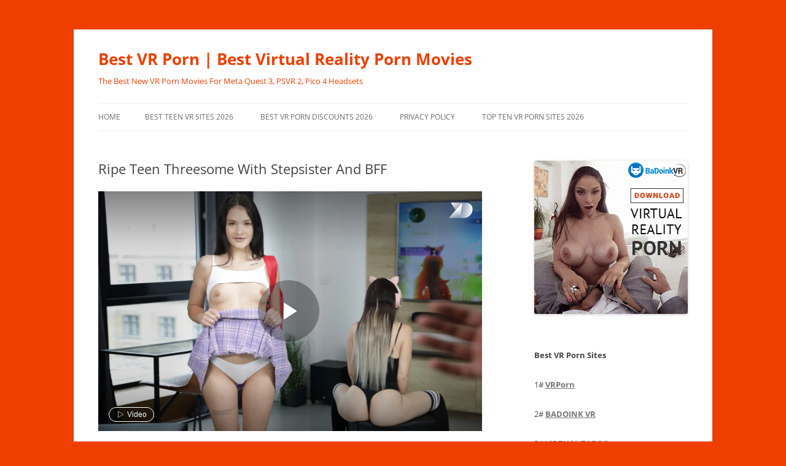

--- FILE ---
content_type: text/html; charset=UTF-8
request_url: https://bestvrporn.net/ripe-teen-threesome-with-stepsister-and-bff/
body_size: 15621
content:
<!DOCTYPE html>
<html lang="en-US">
<head>
<meta charset="UTF-8" />
<meta name="viewport" content="width=device-width, initial-scale=1.0" />
<title>Ripe Teen Threesome With Stepsister And BFF - Best VR Porn | Best Virtual Reality Porn Movies</title>
<link rel="profile" href="https://gmpg.org/xfn/11" />
<link rel="pingback" href="https://bestvrporn.net/xmlrpc.php">
<meta name='robots' content='index, follow, max-image-preview:large, max-snippet:-1, max-video-preview:-1' />

	<!-- This site is optimized with the Yoast SEO plugin v26.8 - https://yoast.com/product/yoast-seo-wordpress/ -->
	<meta name="description" content="Two ripe teen girls are ready and willing for the fucking. On of them is your own innocent stepsis. It only turns you on the more... get in there!!" />
	<link rel="canonical" href="https://bestvrporn.net/ripe-teen-threesome-with-stepsister-and-bff/" />
	<meta property="og:locale" content="en_US" />
	<meta property="og:type" content="article" />
	<meta property="og:title" content="Ripe Teen Threesome With Stepsister And BFF - Best VR Porn | Best Virtual Reality Porn Movies" />
	<meta property="og:description" content="Two ripe teen girls are ready and willing for the fucking. On of them is your own innocent stepsis. It only turns you on the more... get in there!!" />
	<meta property="og:url" content="https://bestvrporn.net/ripe-teen-threesome-with-stepsister-and-bff/" />
	<meta property="og:site_name" content="Best VR Porn | Best Virtual Reality Porn Movies" />
	<meta property="article:published_time" content="2023-01-21T09:23:05+00:00" />
	<meta property="article:modified_time" content="2023-02-13T17:54:36+00:00" />
	<meta property="og:image" content="https://bestvrporn.net/wp-content/uploads/2023/01/Matty-Melany-Mendes-009-150x150.jpg" />
	<meta name="author" content="rmps" />
	<meta name="twitter:card" content="summary_large_image" />
	<meta name="twitter:label1" content="Written by" />
	<meta name="twitter:data1" content="rmps" />
	<meta name="twitter:label2" content="Est. reading time" />
	<meta name="twitter:data2" content="1 minute" />
	<script type="application/ld+json" class="yoast-schema-graph">{"@context":"https://schema.org","@graph":[{"@type":"Article","@id":"https://bestvrporn.net/ripe-teen-threesome-with-stepsister-and-bff/#article","isPartOf":{"@id":"https://bestvrporn.net/ripe-teen-threesome-with-stepsister-and-bff/"},"author":{"name":"rmps","@id":"https://bestvrporn.net/#/schema/person/a5052397711a6223ec91c03f2b849cef"},"headline":"Ripe Teen Threesome With Stepsister And BFF","datePublished":"2023-01-21T09:23:05+00:00","dateModified":"2023-02-13T17:54:36+00:00","mainEntityOfPage":{"@id":"https://bestvrporn.net/ripe-teen-threesome-with-stepsister-and-bff/"},"wordCount":149,"keywords":["7k vr porn","school uniform","teen vr porn","Virtual Taboo reviews","vr incest","vr threesome"],"articleSection":["Virtual Taboo"],"inLanguage":"en-US"},{"@type":"WebPage","@id":"https://bestvrporn.net/ripe-teen-threesome-with-stepsister-and-bff/","url":"https://bestvrporn.net/ripe-teen-threesome-with-stepsister-and-bff/","name":"Ripe Teen Threesome With Stepsister And BFF - Best VR Porn | Best Virtual Reality Porn Movies","isPartOf":{"@id":"https://bestvrporn.net/#website"},"datePublished":"2023-01-21T09:23:05+00:00","dateModified":"2023-02-13T17:54:36+00:00","author":{"@id":"https://bestvrporn.net/#/schema/person/a5052397711a6223ec91c03f2b849cef"},"description":"Two ripe teen girls are ready and willing for the fucking. On of them is your own innocent stepsis. It only turns you on the more... get in there!!","breadcrumb":{"@id":"https://bestvrporn.net/ripe-teen-threesome-with-stepsister-and-bff/#breadcrumb"},"inLanguage":"en-US","potentialAction":[{"@type":"ReadAction","target":["https://bestvrporn.net/ripe-teen-threesome-with-stepsister-and-bff/"]}]},{"@type":"BreadcrumbList","@id":"https://bestvrporn.net/ripe-teen-threesome-with-stepsister-and-bff/#breadcrumb","itemListElement":[{"@type":"ListItem","position":1,"name":"Home","item":"https://bestvrporn.net/"},{"@type":"ListItem","position":2,"name":"Ripe Teen Threesome With Stepsister And BFF"}]},{"@type":"WebSite","@id":"https://bestvrporn.net/#website","url":"https://bestvrporn.net/","name":"Best VR Porn | The Best Free VR Porn Movie Site","description":"The Best New VR Porn Movies For Meta Quest 3, PSVR 2, Pico 4 Headsets","potentialAction":[{"@type":"SearchAction","target":{"@type":"EntryPoint","urlTemplate":"https://bestvrporn.net/?s={search_term_string}"},"query-input":{"@type":"PropertyValueSpecification","valueRequired":true,"valueName":"search_term_string"}}],"inLanguage":"en-US"},{"@type":"Person","@id":"https://bestvrporn.net/#/schema/person/a5052397711a6223ec91c03f2b849cef","name":"rmps","image":{"@type":"ImageObject","inLanguage":"en-US","@id":"https://bestvrporn.net/#/schema/person/image/","url":"https://secure.gravatar.com/avatar/9b20375f430b008a4554a939c982193ac9db17c0d1c969346f1ff1a442eb9abb?s=96&d=mm&r=g","contentUrl":"https://secure.gravatar.com/avatar/9b20375f430b008a4554a939c982193ac9db17c0d1c969346f1ff1a442eb9abb?s=96&d=mm&r=g","caption":"rmps"}}]}</script>
	<!-- / Yoast SEO plugin. -->


<link rel="alternate" type="application/rss+xml" title="Best VR Porn | Best Virtual Reality Porn Movies &raquo; Feed" href="https://bestvrporn.net/feed/" />
<link rel="alternate" type="application/rss+xml" title="Best VR Porn | Best Virtual Reality Porn Movies &raquo; Comments Feed" href="https://bestvrporn.net/comments/feed/" />
<link rel="alternate" title="oEmbed (JSON)" type="application/json+oembed" href="https://bestvrporn.net/wp-json/oembed/1.0/embed?url=https%3A%2F%2Fbestvrporn.net%2Fripe-teen-threesome-with-stepsister-and-bff%2F" />
<link rel="alternate" title="oEmbed (XML)" type="text/xml+oembed" href="https://bestvrporn.net/wp-json/oembed/1.0/embed?url=https%3A%2F%2Fbestvrporn.net%2Fripe-teen-threesome-with-stepsister-and-bff%2F&#038;format=xml" />
<style id='wp-img-auto-sizes-contain-inline-css' type='text/css'>
img:is([sizes=auto i],[sizes^="auto," i]){contain-intrinsic-size:3000px 1500px}
/*# sourceURL=wp-img-auto-sizes-contain-inline-css */
</style>
<style id='wp-emoji-styles-inline-css' type='text/css'>

	img.wp-smiley, img.emoji {
		display: inline !important;
		border: none !important;
		box-shadow: none !important;
		height: 1em !important;
		width: 1em !important;
		margin: 0 0.07em !important;
		vertical-align: -0.1em !important;
		background: none !important;
		padding: 0 !important;
	}
/*# sourceURL=wp-emoji-styles-inline-css */
</style>
<style id='wp-block-library-inline-css' type='text/css'>
:root{--wp-block-synced-color:#7a00df;--wp-block-synced-color--rgb:122,0,223;--wp-bound-block-color:var(--wp-block-synced-color);--wp-editor-canvas-background:#ddd;--wp-admin-theme-color:#007cba;--wp-admin-theme-color--rgb:0,124,186;--wp-admin-theme-color-darker-10:#006ba1;--wp-admin-theme-color-darker-10--rgb:0,107,160.5;--wp-admin-theme-color-darker-20:#005a87;--wp-admin-theme-color-darker-20--rgb:0,90,135;--wp-admin-border-width-focus:2px}@media (min-resolution:192dpi){:root{--wp-admin-border-width-focus:1.5px}}.wp-element-button{cursor:pointer}:root .has-very-light-gray-background-color{background-color:#eee}:root .has-very-dark-gray-background-color{background-color:#313131}:root .has-very-light-gray-color{color:#eee}:root .has-very-dark-gray-color{color:#313131}:root .has-vivid-green-cyan-to-vivid-cyan-blue-gradient-background{background:linear-gradient(135deg,#00d084,#0693e3)}:root .has-purple-crush-gradient-background{background:linear-gradient(135deg,#34e2e4,#4721fb 50%,#ab1dfe)}:root .has-hazy-dawn-gradient-background{background:linear-gradient(135deg,#faaca8,#dad0ec)}:root .has-subdued-olive-gradient-background{background:linear-gradient(135deg,#fafae1,#67a671)}:root .has-atomic-cream-gradient-background{background:linear-gradient(135deg,#fdd79a,#004a59)}:root .has-nightshade-gradient-background{background:linear-gradient(135deg,#330968,#31cdcf)}:root .has-midnight-gradient-background{background:linear-gradient(135deg,#020381,#2874fc)}:root{--wp--preset--font-size--normal:16px;--wp--preset--font-size--huge:42px}.has-regular-font-size{font-size:1em}.has-larger-font-size{font-size:2.625em}.has-normal-font-size{font-size:var(--wp--preset--font-size--normal)}.has-huge-font-size{font-size:var(--wp--preset--font-size--huge)}.has-text-align-center{text-align:center}.has-text-align-left{text-align:left}.has-text-align-right{text-align:right}.has-fit-text{white-space:nowrap!important}#end-resizable-editor-section{display:none}.aligncenter{clear:both}.items-justified-left{justify-content:flex-start}.items-justified-center{justify-content:center}.items-justified-right{justify-content:flex-end}.items-justified-space-between{justify-content:space-between}.screen-reader-text{border:0;clip-path:inset(50%);height:1px;margin:-1px;overflow:hidden;padding:0;position:absolute;width:1px;word-wrap:normal!important}.screen-reader-text:focus{background-color:#ddd;clip-path:none;color:#444;display:block;font-size:1em;height:auto;left:5px;line-height:normal;padding:15px 23px 14px;text-decoration:none;top:5px;width:auto;z-index:100000}html :where(.has-border-color){border-style:solid}html :where([style*=border-top-color]){border-top-style:solid}html :where([style*=border-right-color]){border-right-style:solid}html :where([style*=border-bottom-color]){border-bottom-style:solid}html :where([style*=border-left-color]){border-left-style:solid}html :where([style*=border-width]){border-style:solid}html :where([style*=border-top-width]){border-top-style:solid}html :where([style*=border-right-width]){border-right-style:solid}html :where([style*=border-bottom-width]){border-bottom-style:solid}html :where([style*=border-left-width]){border-left-style:solid}html :where(img[class*=wp-image-]){height:auto;max-width:100%}:where(figure){margin:0 0 1em}html :where(.is-position-sticky){--wp-admin--admin-bar--position-offset:var(--wp-admin--admin-bar--height,0px)}@media screen and (max-width:600px){html :where(.is-position-sticky){--wp-admin--admin-bar--position-offset:0px}}

/*# sourceURL=wp-block-library-inline-css */
</style><style id='global-styles-inline-css' type='text/css'>
:root{--wp--preset--aspect-ratio--square: 1;--wp--preset--aspect-ratio--4-3: 4/3;--wp--preset--aspect-ratio--3-4: 3/4;--wp--preset--aspect-ratio--3-2: 3/2;--wp--preset--aspect-ratio--2-3: 2/3;--wp--preset--aspect-ratio--16-9: 16/9;--wp--preset--aspect-ratio--9-16: 9/16;--wp--preset--color--black: #000000;--wp--preset--color--cyan-bluish-gray: #abb8c3;--wp--preset--color--white: #fff;--wp--preset--color--pale-pink: #f78da7;--wp--preset--color--vivid-red: #cf2e2e;--wp--preset--color--luminous-vivid-orange: #ff6900;--wp--preset--color--luminous-vivid-amber: #fcb900;--wp--preset--color--light-green-cyan: #7bdcb5;--wp--preset--color--vivid-green-cyan: #00d084;--wp--preset--color--pale-cyan-blue: #8ed1fc;--wp--preset--color--vivid-cyan-blue: #0693e3;--wp--preset--color--vivid-purple: #9b51e0;--wp--preset--color--blue: #21759b;--wp--preset--color--dark-gray: #444;--wp--preset--color--medium-gray: #9f9f9f;--wp--preset--color--light-gray: #e6e6e6;--wp--preset--gradient--vivid-cyan-blue-to-vivid-purple: linear-gradient(135deg,rgb(6,147,227) 0%,rgb(155,81,224) 100%);--wp--preset--gradient--light-green-cyan-to-vivid-green-cyan: linear-gradient(135deg,rgb(122,220,180) 0%,rgb(0,208,130) 100%);--wp--preset--gradient--luminous-vivid-amber-to-luminous-vivid-orange: linear-gradient(135deg,rgb(252,185,0) 0%,rgb(255,105,0) 100%);--wp--preset--gradient--luminous-vivid-orange-to-vivid-red: linear-gradient(135deg,rgb(255,105,0) 0%,rgb(207,46,46) 100%);--wp--preset--gradient--very-light-gray-to-cyan-bluish-gray: linear-gradient(135deg,rgb(238,238,238) 0%,rgb(169,184,195) 100%);--wp--preset--gradient--cool-to-warm-spectrum: linear-gradient(135deg,rgb(74,234,220) 0%,rgb(151,120,209) 20%,rgb(207,42,186) 40%,rgb(238,44,130) 60%,rgb(251,105,98) 80%,rgb(254,248,76) 100%);--wp--preset--gradient--blush-light-purple: linear-gradient(135deg,rgb(255,206,236) 0%,rgb(152,150,240) 100%);--wp--preset--gradient--blush-bordeaux: linear-gradient(135deg,rgb(254,205,165) 0%,rgb(254,45,45) 50%,rgb(107,0,62) 100%);--wp--preset--gradient--luminous-dusk: linear-gradient(135deg,rgb(255,203,112) 0%,rgb(199,81,192) 50%,rgb(65,88,208) 100%);--wp--preset--gradient--pale-ocean: linear-gradient(135deg,rgb(255,245,203) 0%,rgb(182,227,212) 50%,rgb(51,167,181) 100%);--wp--preset--gradient--electric-grass: linear-gradient(135deg,rgb(202,248,128) 0%,rgb(113,206,126) 100%);--wp--preset--gradient--midnight: linear-gradient(135deg,rgb(2,3,129) 0%,rgb(40,116,252) 100%);--wp--preset--font-size--small: 13px;--wp--preset--font-size--medium: 20px;--wp--preset--font-size--large: 36px;--wp--preset--font-size--x-large: 42px;--wp--preset--spacing--20: 0.44rem;--wp--preset--spacing--30: 0.67rem;--wp--preset--spacing--40: 1rem;--wp--preset--spacing--50: 1.5rem;--wp--preset--spacing--60: 2.25rem;--wp--preset--spacing--70: 3.38rem;--wp--preset--spacing--80: 5.06rem;--wp--preset--shadow--natural: 6px 6px 9px rgba(0, 0, 0, 0.2);--wp--preset--shadow--deep: 12px 12px 50px rgba(0, 0, 0, 0.4);--wp--preset--shadow--sharp: 6px 6px 0px rgba(0, 0, 0, 0.2);--wp--preset--shadow--outlined: 6px 6px 0px -3px rgb(255, 255, 255), 6px 6px rgb(0, 0, 0);--wp--preset--shadow--crisp: 6px 6px 0px rgb(0, 0, 0);}:where(.is-layout-flex){gap: 0.5em;}:where(.is-layout-grid){gap: 0.5em;}body .is-layout-flex{display: flex;}.is-layout-flex{flex-wrap: wrap;align-items: center;}.is-layout-flex > :is(*, div){margin: 0;}body .is-layout-grid{display: grid;}.is-layout-grid > :is(*, div){margin: 0;}:where(.wp-block-columns.is-layout-flex){gap: 2em;}:where(.wp-block-columns.is-layout-grid){gap: 2em;}:where(.wp-block-post-template.is-layout-flex){gap: 1.25em;}:where(.wp-block-post-template.is-layout-grid){gap: 1.25em;}.has-black-color{color: var(--wp--preset--color--black) !important;}.has-cyan-bluish-gray-color{color: var(--wp--preset--color--cyan-bluish-gray) !important;}.has-white-color{color: var(--wp--preset--color--white) !important;}.has-pale-pink-color{color: var(--wp--preset--color--pale-pink) !important;}.has-vivid-red-color{color: var(--wp--preset--color--vivid-red) !important;}.has-luminous-vivid-orange-color{color: var(--wp--preset--color--luminous-vivid-orange) !important;}.has-luminous-vivid-amber-color{color: var(--wp--preset--color--luminous-vivid-amber) !important;}.has-light-green-cyan-color{color: var(--wp--preset--color--light-green-cyan) !important;}.has-vivid-green-cyan-color{color: var(--wp--preset--color--vivid-green-cyan) !important;}.has-pale-cyan-blue-color{color: var(--wp--preset--color--pale-cyan-blue) !important;}.has-vivid-cyan-blue-color{color: var(--wp--preset--color--vivid-cyan-blue) !important;}.has-vivid-purple-color{color: var(--wp--preset--color--vivid-purple) !important;}.has-black-background-color{background-color: var(--wp--preset--color--black) !important;}.has-cyan-bluish-gray-background-color{background-color: var(--wp--preset--color--cyan-bluish-gray) !important;}.has-white-background-color{background-color: var(--wp--preset--color--white) !important;}.has-pale-pink-background-color{background-color: var(--wp--preset--color--pale-pink) !important;}.has-vivid-red-background-color{background-color: var(--wp--preset--color--vivid-red) !important;}.has-luminous-vivid-orange-background-color{background-color: var(--wp--preset--color--luminous-vivid-orange) !important;}.has-luminous-vivid-amber-background-color{background-color: var(--wp--preset--color--luminous-vivid-amber) !important;}.has-light-green-cyan-background-color{background-color: var(--wp--preset--color--light-green-cyan) !important;}.has-vivid-green-cyan-background-color{background-color: var(--wp--preset--color--vivid-green-cyan) !important;}.has-pale-cyan-blue-background-color{background-color: var(--wp--preset--color--pale-cyan-blue) !important;}.has-vivid-cyan-blue-background-color{background-color: var(--wp--preset--color--vivid-cyan-blue) !important;}.has-vivid-purple-background-color{background-color: var(--wp--preset--color--vivid-purple) !important;}.has-black-border-color{border-color: var(--wp--preset--color--black) !important;}.has-cyan-bluish-gray-border-color{border-color: var(--wp--preset--color--cyan-bluish-gray) !important;}.has-white-border-color{border-color: var(--wp--preset--color--white) !important;}.has-pale-pink-border-color{border-color: var(--wp--preset--color--pale-pink) !important;}.has-vivid-red-border-color{border-color: var(--wp--preset--color--vivid-red) !important;}.has-luminous-vivid-orange-border-color{border-color: var(--wp--preset--color--luminous-vivid-orange) !important;}.has-luminous-vivid-amber-border-color{border-color: var(--wp--preset--color--luminous-vivid-amber) !important;}.has-light-green-cyan-border-color{border-color: var(--wp--preset--color--light-green-cyan) !important;}.has-vivid-green-cyan-border-color{border-color: var(--wp--preset--color--vivid-green-cyan) !important;}.has-pale-cyan-blue-border-color{border-color: var(--wp--preset--color--pale-cyan-blue) !important;}.has-vivid-cyan-blue-border-color{border-color: var(--wp--preset--color--vivid-cyan-blue) !important;}.has-vivid-purple-border-color{border-color: var(--wp--preset--color--vivid-purple) !important;}.has-vivid-cyan-blue-to-vivid-purple-gradient-background{background: var(--wp--preset--gradient--vivid-cyan-blue-to-vivid-purple) !important;}.has-light-green-cyan-to-vivid-green-cyan-gradient-background{background: var(--wp--preset--gradient--light-green-cyan-to-vivid-green-cyan) !important;}.has-luminous-vivid-amber-to-luminous-vivid-orange-gradient-background{background: var(--wp--preset--gradient--luminous-vivid-amber-to-luminous-vivid-orange) !important;}.has-luminous-vivid-orange-to-vivid-red-gradient-background{background: var(--wp--preset--gradient--luminous-vivid-orange-to-vivid-red) !important;}.has-very-light-gray-to-cyan-bluish-gray-gradient-background{background: var(--wp--preset--gradient--very-light-gray-to-cyan-bluish-gray) !important;}.has-cool-to-warm-spectrum-gradient-background{background: var(--wp--preset--gradient--cool-to-warm-spectrum) !important;}.has-blush-light-purple-gradient-background{background: var(--wp--preset--gradient--blush-light-purple) !important;}.has-blush-bordeaux-gradient-background{background: var(--wp--preset--gradient--blush-bordeaux) !important;}.has-luminous-dusk-gradient-background{background: var(--wp--preset--gradient--luminous-dusk) !important;}.has-pale-ocean-gradient-background{background: var(--wp--preset--gradient--pale-ocean) !important;}.has-electric-grass-gradient-background{background: var(--wp--preset--gradient--electric-grass) !important;}.has-midnight-gradient-background{background: var(--wp--preset--gradient--midnight) !important;}.has-small-font-size{font-size: var(--wp--preset--font-size--small) !important;}.has-medium-font-size{font-size: var(--wp--preset--font-size--medium) !important;}.has-large-font-size{font-size: var(--wp--preset--font-size--large) !important;}.has-x-large-font-size{font-size: var(--wp--preset--font-size--x-large) !important;}
/*# sourceURL=global-styles-inline-css */
</style>

<style id='classic-theme-styles-inline-css' type='text/css'>
/*! This file is auto-generated */
.wp-block-button__link{color:#fff;background-color:#32373c;border-radius:9999px;box-shadow:none;text-decoration:none;padding:calc(.667em + 2px) calc(1.333em + 2px);font-size:1.125em}.wp-block-file__button{background:#32373c;color:#fff;text-decoration:none}
/*# sourceURL=/wp-includes/css/classic-themes.min.css */
</style>
<link rel='stylesheet' id='twentytwelve-fonts-css' href='https://bestvrporn.net/wp-content/themes/twentytwelve/fonts/font-open-sans.css?ver=20230328' type='text/css' media='all' />
<link rel='stylesheet' id='twentytwelve-style-css' href='https://bestvrporn.net/wp-content/themes/twentytwelve/style.css?ver=20251202' type='text/css' media='all' />
<link rel='stylesheet' id='twentytwelve-block-style-css' href='https://bestvrporn.net/wp-content/themes/twentytwelve/css/blocks.css?ver=20251031' type='text/css' media='all' />
<link rel='stylesheet' id='otw-shortcode-general_foundicons-css' href='https://bestvrporn.net/wp-content/plugins/buttons-shortcode-and-widget/include/otw_components/otw_shortcode/css/general_foundicons.css?ver=6.9' type='text/css' media='all' />
<link rel='stylesheet' id='otw-shortcode-social_foundicons-css' href='https://bestvrporn.net/wp-content/plugins/buttons-shortcode-and-widget/include/otw_components/otw_shortcode/css/social_foundicons.css?ver=6.9' type='text/css' media='all' />
<link rel='stylesheet' id='otw-shortcode-css' href='https://bestvrporn.net/wp-content/plugins/buttons-shortcode-and-widget/include/otw_components/otw_shortcode/css/otw_shortcode.css?ver=6.9' type='text/css' media='all' />
<script type="text/javascript" src="https://bestvrporn.net/wp-content/plugins/related-posts-thumbnails/assets/js/front.min.js?ver=4.3.1" id="rpt_front_style-js"></script>
<script type="text/javascript" src="https://bestvrporn.net/wp-includes/js/jquery/jquery.min.js?ver=3.7.1" id="jquery-core-js"></script>
<script type="text/javascript" src="https://bestvrporn.net/wp-includes/js/jquery/jquery-migrate.min.js?ver=3.4.1" id="jquery-migrate-js"></script>
<script type="text/javascript" src="https://bestvrporn.net/wp-content/plugins/related-posts-thumbnails/assets/js/lazy-load.js?ver=4.3.1" id="rpt-lazy-load-js"></script>
<script type="text/javascript" src="https://bestvrporn.net/wp-content/themes/twentytwelve/js/navigation.js?ver=20250303" id="twentytwelve-navigation-js" defer="defer" data-wp-strategy="defer"></script>
<link rel="https://api.w.org/" href="https://bestvrporn.net/wp-json/" /><link rel="alternate" title="JSON" type="application/json" href="https://bestvrporn.net/wp-json/wp/v2/posts/18839" /><link rel="EditURI" type="application/rsd+xml" title="RSD" href="https://bestvrporn.net/xmlrpc.php?rsd" />
<meta name="generator" content="WordPress 6.9" />
<link rel='shortlink' href='https://bestvrporn.net/?p=18839' />
        <style>
            #related_posts_thumbnails li {
                border-right: 1px solid #dddddd;
                background-color: #ffffff            }

            #related_posts_thumbnails li:hover {
                background-color: #eeeeee;
            }

            .relpost_content {
                font-size: 12px;
                color: #333333;
            }

            .relpost-block-single {
                background-color: #ffffff;
                border-right: 1px solid #dddddd;
                border-left: 1px solid #dddddd;
                margin-right: -1px;
            }

            .relpost-block-single:hover {
                background-color: #eeeeee;
            }
        </style>

        <!-- Analytics by WP Statistics - https://wp-statistics.com -->
	<style type="text/css" id="twentytwelve-header-css">
			.site-header h1 a,
		.site-header h2 {
			color: #ef3f00;
		}
		</style>
	<style type="text/css" id="custom-background-css">
body.custom-background { background-color: #ef3f00; }
</style>
			<style type="text/css" id="wp-custom-css">
			.site-info{
display:none;
}		</style>
				<script src="//cdn.delight-vr.com/latest/dl8-6a72980ce2ed5b240edc055eb782cbc24de34d83.js" 
async></script>
	<link rel="stylesheet" type="text/css" href="https://s3.deovr.com/version/1/css/styles.css"/>
    <script src="https://s3.deovr.com/version/1/js/bundle.js" async></script>
</head>

<body class="wp-singular post-template-default single single-post postid-18839 single-format-standard custom-background wp-embed-responsive wp-theme-twentytwelve custom-font-enabled single-author">
<div id="page" class="hfeed site">
	<a class="screen-reader-text skip-link" href="#content">Skip to content</a>
	<header id="masthead" class="site-header">
		<hgroup>
							<h1 class="site-title"><a href="https://bestvrporn.net/" rel="home" >Best VR Porn | Best Virtual Reality Porn Movies</a></h1>
								<h2 class="site-description">The Best New VR Porn Movies For Meta Quest 3, PSVR 2, Pico 4 Headsets</h2>
					</hgroup>

		<nav id="site-navigation" class="main-navigation">
			<button class="menu-toggle">Menu</button>
			<div class="nav-menu"><ul>
<li ><a href="https://bestvrporn.net/">Home</a></li><li class="page_item page-item-11"><a href="https://bestvrporn.net/best-teen-vr-sites/">Best Teen VR Sites 2026</a></li>
<li class="page_item page-item-17240"><a href="https://bestvrporn.net/best-vr-porn-deals-discounts/">Best VR Porn Discounts 2026</a></li>
<li class="page_item page-item-7827"><a href="https://bestvrporn.net/privacy-policy/">Privacy Policy</a></li>
<li class="page_item page-item-40"><a href="https://bestvrporn.net/top-ten-vr-porn-sites/">Top Ten VR Porn Sites 2026</a></li>
</ul></div>
		</nav><!-- #site-navigation -->

			</header><!-- #masthead -->

	<div id="main" class="wrapper">

	<div id="primary" class="site-content">
		<div id="content" role="main">

			
				
	<article id="post-18839" class="post-18839 post type-post status-publish format-standard hentry category-virtual-taboo tag-7k-vr-porn tag-school-uniform tag-teen-vr-porn tag-virtual-taboo-site-review tag-vr-incest tag-vr-threesome">
				<header class="entry-header">
			
						<h1 class="entry-title">Ripe Teen Threesome With Stepsister And BFF</h1>
								</header><!-- .entry-header -->

				<div class="entry-content">
			<dl8-video title="" author="" format="STEREO_180_LR"
            poster="/wp-content/uploads/2023/01/VirtualTaboo-So-Wrong-But-So-Nice.jpg" display-mode="inline" loop><source src="/wp-content/uploads/2023/01/VirtualTaboo-So-Wrong-But-So-Nice.mp4" type="video/mp4" /></dl8-video>
<p><center><a href="/virtualtaboo-go" class="large otw-pink round otw-button" target="_blank"><i class="general foundicon-heart"></i>Fuck Them In VR Now</a></center></p>
<p>It never gets old seeing your astonishing GF, Melany Mendes, playing video games while wearing a sexy black outfit that shows almost her entire ass. She knows that playing video games isn’t as exciting as spending quality time with you, so she decides to give you a blowjob before telling you what surprise she has prepared for you. She knew your step-sister was coming home earlier and already talked her into having threesome sex with the two of you. They seem to be so into it, so they keep taking turns fucking with you in different positions until both of them reach orgasms and make you cum.</p>

		<style type="text/css">
			#gallery-1 {
				margin: auto;
			}
			#gallery-1 .gallery-item {
				float: left;
				margin-top: 10px;
				text-align: center;
				width: 33%;
			}
			#gallery-1 img {
				border: 2px solid #cfcfcf;
			}
			#gallery-1 .gallery-caption {
				margin-left: 0;
			}
			/* see gallery_shortcode() in wp-includes/media.php */
		</style>
		<div id='gallery-1' class='gallery galleryid-18839 gallery-columns-3 gallery-size-thumbnail'><dl class='gallery-item'>
			<dt class='gallery-icon landscape'>
				<a title="Matty &#8211; Melany Mendes &#8211; 009"  href='https://bestvrporn.net/matty-melany-mendes-009/'><img decoding="async" width="150" height="150" src="https://bestvrporn.net/wp-content/uploads/2023/01/Matty-Melany-Mendes-009-150x150.jpg" class="attachment-thumbnail size-thumbnail" alt="Two girls lick and suck cock." /></a>
			</dt></dl><dl class='gallery-item'>
			<dt class='gallery-icon landscape'>
				<a title="Matty &#8211; Melany Mendes &#8211; 008"  href='https://bestvrporn.net/matty-melany-mendes-008/'><img decoding="async" width="150" height="150" src="https://bestvrporn.net/wp-content/uploads/2023/01/Matty-Melany-Mendes-008-150x150.jpg" class="attachment-thumbnail size-thumbnail" alt="Teenage girl has her bra removed by another girl while she takes a cock in her mouth." /></a>
			</dt></dl><dl class='gallery-item'>
			<dt class='gallery-icon landscape'>
				<a title="Matty &#8211; Melany Mendes &#8211; 010"  href='https://bestvrporn.net/matty-melany-mendes-010/'><img decoding="async" width="150" height="150" src="https://bestvrporn.net/wp-content/uploads/2023/01/Matty-Melany-Mendes-010-150x150.jpg" class="attachment-thumbnail size-thumbnail" alt="" /></a>
			</dt></dl><br style="clear: both" /><dl class='gallery-item'>
			<dt class='gallery-icon landscape'>
				<a title="Matty &#8211; Melany Mendes &#8211; 015"  href='https://bestvrporn.net/matty-melany-mendes-015/'><img loading="lazy" decoding="async" width="150" height="150" src="https://bestvrporn.net/wp-content/uploads/2023/01/Matty-Melany-Mendes-015-150x150.jpg" class="attachment-thumbnail size-thumbnail" alt="" /></a>
			</dt></dl><dl class='gallery-item'>
			<dt class='gallery-icon landscape'>
				<a title="Matty &#8211; Melany Mendes &#8211; 014"  href='https://bestvrporn.net/matty-melany-mendes-014/'><img loading="lazy" decoding="async" width="150" height="150" src="https://bestvrporn.net/wp-content/uploads/2023/01/Matty-Melany-Mendes-014-150x150.jpg" class="attachment-thumbnail size-thumbnail" alt="Two nubile girls fucked by a man, one doggy style." /></a>
			</dt></dl><dl class='gallery-item'>
			<dt class='gallery-icon landscape'>
				<a title="Matty &#8211; Melany Mendes &#8211; 013"  href='https://bestvrporn.net/matty-melany-mendes-013/'><img loading="lazy" decoding="async" width="150" height="150" src="https://bestvrporn.net/wp-content/uploads/2023/01/Matty-Melany-Mendes-013-150x150.jpg" class="attachment-thumbnail size-thumbnail" alt="Pretty teen girl rides cock in a virtual reality threesome scene." /></a>
			</dt></dl><br style="clear: both" />
		</div>

<!-- relpost-thumb-wrapper --><div class="relpost-thumb-wrapper"><!-- filter-class --><div class="relpost-thumb-container"><style>.relpost-block-single-image, .relpost-post-image { margin-bottom: 10px; }</style><h3>Related posts:</h3><div style="clear: both"></div><div style="clear: both"></div><!-- relpost-block-container --><div class="relpost-block-container relpost-block-column-layout" style="--relposth-columns: 3;--relposth-columns_t: 2; --relposth-columns_m: 2"><a href="https://bestvrporn.net/young-russian-plays-with-herself-in-virtual-reality/"class="relpost-block-single" ><div class="relpost-custom-block-single"><div class="relpost-block-single-image rpt-lazyload" aria-label="redhead teen barely legal" role="img" data-bg="https://bestvrporn.net/wp-content/uploads/2018/05/redhead-teen-barely-legal-1024x769.jpg" style="background: transparent no-repeat scroll 0% 0%; width: 150px; height: 150px; aspect-ratio: 1/1;"></div><div class="relpost-block-single-text"  style="height: 75px;font-family: Arial;  font-size: 12px;  color: #333333;"><h2 class="relpost_card_title">Young Russian Plays with Herself in Virtual Reality</h2></div></div></a><a href="https://bestvrporn.net/barely-legal-miss-sunset-is-your-russian-teenage-dream-girl/"class="relpost-block-single" ><div class="relpost-custom-block-single"><div class="relpost-block-single-image rpt-lazyload" aria-hidden="true" role="img" data-bg="https://bestvrporn.net/wp-content/plugins/related-posts-thumbnails/img/default.png" style="background: transparent no-repeat scroll 0% 0%; width: 150px; height: 150px; aspect-ratio: 1/1;"></div><div class="relpost-block-single-text"  style="height: 75px;font-family: Arial;  font-size: 12px;  color: #333333;"><h2 class="relpost_card_title">Barely Legal &#039;Miss Sunset&#039; is your Russian Teen Dream Girl</h2></div></div></a><a href="https://bestvrporn.net/vr-sex-with-two-young-twin-girls/"class="relpost-block-single" ><div class="relpost-custom-block-single"><div class="relpost-block-single-image rpt-lazyload" aria-label="teen twin sisters vr sex" role="img" data-bg="https://bestvrporn.net/wp-content/uploads/2018/08/teen-twin-sisters-vr-sex-1024x767.jpg" style="background: transparent no-repeat scroll 0% 0%; width: 150px; height: 150px; aspect-ratio: 1/1;"></div><div class="relpost-block-single-text"  style="height: 75px;font-family: Arial;  font-size: 12px;  color: #333333;"><h2 class="relpost_card_title">VR Sex with Two Young Twin Girls</h2></div></div></a></div><!-- close relpost-block-container --><div style="clear: both"></div></div><!-- close filter class --></div><!-- close relpost-thumb-wrapper -->					</div><!-- .entry-content -->
		
		<footer class="entry-meta">
			This entry was posted in <a href="https://bestvrporn.net/category/virtual-taboo/" rel="category tag">Virtual Taboo</a> and tagged <a href="https://bestvrporn.net/tag/7k-vr-porn/" rel="tag">7k vr porn</a>, <a href="https://bestvrporn.net/tag/school-uniform/" rel="tag">school uniform</a>, <a href="https://bestvrporn.net/tag/teen-vr-porn/" rel="tag">teen vr porn</a>, <a href="https://bestvrporn.net/tag/virtual-taboo-site-review/" rel="tag">Virtual Taboo reviews</a>, <a href="https://bestvrporn.net/tag/vr-incest/" rel="tag">vr incest</a>, <a href="https://bestvrporn.net/tag/vr-threesome/" rel="tag">vr threesome</a> on <a href="https://bestvrporn.net/ripe-teen-threesome-with-stepsister-and-bff/" title="10:23 am" rel="bookmark"><time class="entry-date" datetime="2023-01-21T10:23:05+01:00">21st January 2023</time></a><span class="by-author"> by <span class="author vcard"><a class="url fn n" href="https://bestvrporn.net/author/rmps/" title="View all posts by rmps" rel="author">rmps</a></span></span>.								</footer><!-- .entry-meta -->
	</article><!-- #post -->

				<nav class="nav-single">
					<h3 class="assistive-text">Post navigation</h3>
					<span class="nav-previous"><a href="https://bestvrporn.net/pretty-model-gets-fucked-hard-in-rough-vr-sex-movie/" rel="prev"><span class="meta-nav">&larr;</span> Pretty Model Gets Fucked Hard In Rough VR Sex Movie</a></span>
					<span class="nav-next"><a href="https://bestvrporn.net/teen-girlfriend-needs-her-wet-pussy-filled-with-your-hard-cock/" rel="next">Teen Girlfriend Needs Her Wet Pussy Filled With Your Hard Cock <span class="meta-nav">&rarr;</span></a></span>
				</nav><!-- .nav-single -->

				
<div id="comments" class="comments-area">

	
	
	
</div><!-- #comments .comments-area -->

			
		</div><!-- #content -->
	</div><!-- #primary -->


			<div id="secondary" class="widget-area" role="complementary">
			<aside id="text-7" class="widget widget_text">			<div class="textwidget"><p><a href="https://bestvrporn.net/badoinkvr-go" target="_Blank" rel="nofollow"><img loading="lazy" decoding="async" class="alignnone size-full wp-image-8457" src="https://bestvrporn.net/wp-content/uploads/2018/07/7242-animated-badoinkvr.gif" alt="Animated BadoinkVR Banner" width="250" height="250" /></a></p>
</div>
		</aside><aside id="text-6" class="widget widget_text">			<div class="textwidget"><p><b>Best VR Porn Sites</b></p>
<p>1# <a href="/vrporncom-go" target="_Blank"><b>VRPorn</b></a></p>
<p>2# <a href="/badoinkvr-go" target="_Blank"><b>BADOINK VR</b></a></p>
<p>3# <a href="/virtualtaboo-go" target="_blank" rel="nofollow noopener"><strong>VIRTUAL TABOO</strong></a></p>
<p>4# <a href="/virtualrealporn-go" target="_Blank" rel="nofollow"><b>VIRTUAL REAL PORN</b></a></p>
<p>5# <a href="/vrbangers-go" target="_Blank" rel="nofollow"><b>VR BANGERS</b></a></p>
<p>6# <a href="/czechvr-go" target="_blank" rel="nofollow noopener"><strong>CZECHVR</strong></a></p>
<p>7# <a href="/swallowbay-go" target="_Blank" rel="nofollow"><b>SWALLOWBAY</b></a></p>
<p>8# <a href="/naughtyamericavr-go" target="_Blank" rel="nofollow"><b>NAUGHTY AMERICA VR</b></a></p>
<p>9# <a href="/vrcosplayx-go" target="_Blank" rel="nofollow"><b>VR COSPLAYX</b></a></p>
<p>10# <a href="/18vr-go" target="_Blank" rel="nofollow"><b>18 VR</b></a></p>
</div>
		</aside><aside id="text-10" class="widget widget_text">			<div class="textwidget"><p><a href="/titanvrexperience-go" rel="nofollow" target="_Blank"><img loading="lazy" decoding="async" class="alignnone size-full wp-image-15106" src="https://bestvrporn.net/wp-content/uploads/2020/11/TitanVR_Exp_300x300.gif" alt="TitanVR_Exp_300x300" width="300" height="300" /></a></p>
</div>
		</aside><aside id="search-2" class="widget widget_search"><form role="search" method="get" id="searchform" class="searchform" action="https://bestvrporn.net/">
				<div>
					<label class="screen-reader-text" for="s">Search for:</label>
					<input type="text" value="" name="s" id="s" />
					<input type="submit" id="searchsubmit" value="Search" />
				</div>
			</form></aside><aside id="tag_cloud-2" class="widget widget_tag_cloud"><h3 class="widget-title">Tags</h3><div class="tagcloud"><ul class='wp-tag-cloud' role='list'>
	<li><a href="https://bestvrporn.net/tag/5k-vr-porn/" class="tag-cloud-link tag-link-399 tag-link-position-1" style="font-size: 13.066666666667pt;" aria-label="5K vr porn (92 items)">5K vr porn</a></li>
	<li><a href="https://bestvrporn.net/tag/7k-vr-porn/" class="tag-cloud-link tag-link-494 tag-link-position-2" style="font-size: 13.6pt;" aria-label="7k vr porn (102 items)">7k vr porn</a></li>
	<li><a href="https://bestvrporn.net/tag/8k-vr-porn/" class="tag-cloud-link tag-link-497 tag-link-position-3" style="font-size: 16.8pt;" aria-label="8k vr porn (176 items)">8k vr porn</a></li>
	<li><a href="https://bestvrporn.net/tag/18vr-reviews/" class="tag-cloud-link tag-link-460 tag-link-position-4" style="font-size: 8.6666666666667pt;" aria-label="18VR reviews (43 items)">18VR reviews</a></li>
	<li><a href="https://bestvrporn.net/tag/badoinkvr-reviews/" class="tag-cloud-link tag-link-421 tag-link-position-5" style="font-size: 13.866666666667pt;" aria-label="BadoinkVR reviews (106 items)">BadoinkVR reviews</a></li>
	<li><a href="https://bestvrporn.net/tag/best-gear-vr-porn/" class="tag-cloud-link tag-link-77 tag-link-position-6" style="font-size: 13.333333333333pt;" aria-label="best gear vr porn (96 items)">best gear vr porn</a></li>
	<li><a href="https://bestvrporn.net/tag/best-oculus-rift-porn/" class="tag-cloud-link tag-link-48 tag-link-position-7" style="font-size: 14pt;" aria-label="best oculus rift porn (108 items)">best oculus rift porn</a></li>
	<li><a href="https://bestvrporn.net/tag/best-vr-girl/" class="tag-cloud-link tag-link-55 tag-link-position-8" style="font-size: 17.333333333333pt;" aria-label="best vr girl (193 items)">best vr girl</a></li>
	<li><a href="https://bestvrporn.net/tag/best-vr-porn-movie/" class="tag-cloud-link tag-link-16 tag-link-position-9" style="font-size: 9.7333333333333pt;" aria-label="best vr porn movie (51 items)">best vr porn movie</a></li>
	<li><a href="https://bestvrporn.net/tag/best-vr-porn-site/" class="tag-cloud-link tag-link-37 tag-link-position-10" style="font-size: 13.866666666667pt;" aria-label="best vr porn site (105 items)">best vr porn site</a></li>
	<li><a href="https://bestvrporn.net/tag/best-vr-sex/" class="tag-cloud-link tag-link-15 tag-link-position-11" style="font-size: 17.6pt;" aria-label="best vr sex (204 items)">best vr sex</a></li>
	<li><a href="https://bestvrporn.net/tag/best-vr-teen/" class="tag-cloud-link tag-link-41 tag-link-position-12" style="font-size: 19.466666666667pt;" aria-label="best vr teen (278 items)">best vr teen</a></li>
	<li><a href="https://bestvrporn.net/tag/cosplay-vr/" class="tag-cloud-link tag-link-436 tag-link-position-13" style="font-size: 10.933333333333pt;" aria-label="cosplay vr (64 items)">cosplay vr</a></li>
	<li><a href="https://bestvrporn.net/tag/czech-vr-porn/" class="tag-cloud-link tag-link-87 tag-link-position-14" style="font-size: 10.933333333333pt;" aria-label="czech vr porn (64 items)">czech vr porn</a></li>
	<li><a href="https://bestvrporn.net/tag/free-vr-porn/" class="tag-cloud-link tag-link-33 tag-link-position-15" style="font-size: 8.5333333333333pt;" aria-label="free vr porn (42 items)">free vr porn</a></li>
	<li><a href="https://bestvrporn.net/tag/oculus-go-porn/" class="tag-cloud-link tag-link-410 tag-link-position-16" style="font-size: 19.466666666667pt;" aria-label="oculus go porn (278 items)">oculus go porn</a></li>
	<li><a href="https://bestvrporn.net/tag/oculus-quest-porn/" class="tag-cloud-link tag-link-476 tag-link-position-17" style="font-size: 19.066666666667pt;" aria-label="oculus quest porn (263 items)">oculus quest porn</a></li>
	<li><a href="https://bestvrporn.net/tag/outdoor-vr-sex/" class="tag-cloud-link tag-link-347 tag-link-position-18" style="font-size: 9.0666666666667pt;" aria-label="outdoor vr sex (46 items)">outdoor vr sex</a></li>
	<li><a href="https://bestvrporn.net/tag/playstation-vr-porn/" class="tag-cloud-link tag-link-216 tag-link-position-19" style="font-size: 14.933333333333pt;" aria-label="playstation vr porn (128 items)">playstation vr porn</a></li>
	<li><a href="https://bestvrporn.net/tag/russian-vr-porn/" class="tag-cloud-link tag-link-105 tag-link-position-20" style="font-size: 15.466666666667pt;" aria-label="russian vr porn (139 items)">russian vr porn</a></li>
	<li><a href="https://bestvrporn.net/tag/school-uniform/" class="tag-cloud-link tag-link-360 tag-link-position-21" style="font-size: 11.2pt;" aria-label="school uniform (67 items)">school uniform</a></li>
	<li><a href="https://bestvrporn.net/tag/solo-vr-porn/" class="tag-cloud-link tag-link-296 tag-link-position-22" style="font-size: 9.7333333333333pt;" aria-label="solo vr porn (51 items)">solo vr porn</a></li>
	<li><a href="https://bestvrporn.net/tag/teen-masturbation/" class="tag-cloud-link tag-link-211 tag-link-position-23" style="font-size: 8.4pt;" aria-label="teen masturbation (41 items)">teen masturbation</a></li>
	<li><a href="https://bestvrporn.net/tag/teen-vr-porn/" class="tag-cloud-link tag-link-75 tag-link-position-24" style="font-size: 22pt;" aria-label="teen vr porn (440 items)">teen vr porn</a></li>
	<li><a href="https://bestvrporn.net/tag/ukrainian-vr/" class="tag-cloud-link tag-link-218 tag-link-position-25" style="font-size: 8.6666666666667pt;" aria-label="ukrainian vr (43 items)">ukrainian vr</a></li>
	<li><a href="https://bestvrporn.net/tag/virtual-reality-porn/" class="tag-cloud-link tag-link-27 tag-link-position-26" style="font-size: 11.466666666667pt;" aria-label="virtual reality porn (70 items)">virtual reality porn</a></li>
	<li><a href="https://bestvrporn.net/tag/virtualrealporn-reviews/" class="tag-cloud-link tag-link-433 tag-link-position-27" style="font-size: 15.066666666667pt;" aria-label="VirtualRealPorn reviews (131 items)">VirtualRealPorn reviews</a></li>
	<li><a href="https://bestvrporn.net/tag/virtual-taboo-site-review/" class="tag-cloud-link tag-link-464 tag-link-position-28" style="font-size: 14.266666666667pt;" aria-label="Virtual Taboo reviews (115 items)">Virtual Taboo reviews</a></li>
	<li><a href="https://bestvrporn.net/tag/vr-anal-sex/" class="tag-cloud-link tag-link-100 tag-link-position-29" style="font-size: 10.266666666667pt;" aria-label="vr anal sex (56 items)">vr anal sex</a></li>
	<li><a href="https://bestvrporn.net/tag/vr-bangers-reviews/" class="tag-cloud-link tag-link-456 tag-link-position-30" style="font-size: 8pt;" aria-label="VR Bangers reviews (38 items)">VR Bangers reviews</a></li>
	<li><a href="https://bestvrporn.net/tag/vr-big-tits/" class="tag-cloud-link tag-link-167 tag-link-position-31" style="font-size: 11.6pt;" aria-label="vr big tits (72 items)">vr big tits</a></li>
	<li><a href="https://bestvrporn.net/tag/vr-blowjob/" class="tag-cloud-link tag-link-159 tag-link-position-32" style="font-size: 15.466666666667pt;" aria-label="vr blowjob (141 items)">vr blowjob</a></li>
	<li><a href="https://bestvrporn.net/tag/vr-busty/" class="tag-cloud-link tag-link-71 tag-link-position-33" style="font-size: 12.4pt;" aria-label="vr busty (82 items)">vr busty</a></li>
	<li><a href="https://bestvrporn.net/tag/vr-cardboard-porn/" class="tag-cloud-link tag-link-32 tag-link-position-34" style="font-size: 10.666666666667pt;" aria-label="vr cardboard porn (60 items)">vr cardboard porn</a></li>
	<li><a href="https://bestvrporn.net/tag/vr-gfe/" class="tag-cloud-link tag-link-227 tag-link-position-35" style="font-size: 14pt;" aria-label="vr gfe (108 items)">vr gfe</a></li>
	<li><a href="https://bestvrporn.net/tag/vr-girlfriend/" class="tag-cloud-link tag-link-114 tag-link-position-36" style="font-size: 9.2pt;" aria-label="vr girlfriend (47 items)">vr girlfriend</a></li>
	<li><a href="https://bestvrporn.net/tag/vr-incest/" class="tag-cloud-link tag-link-125 tag-link-position-37" style="font-size: 16.933333333333pt;" aria-label="vr incest (179 items)">vr incest</a></li>
	<li><a href="https://bestvrporn.net/tag/vr-latina/" class="tag-cloud-link tag-link-56 tag-link-position-38" style="font-size: 12.266666666667pt;" aria-label="vr latina (80 items)">vr latina</a></li>
	<li><a href="https://bestvrporn.net/tag/vr-masturbation/" class="tag-cloud-link tag-link-94 tag-link-position-39" style="font-size: 8.1333333333333pt;" aria-label="vr masturbation (39 items)">vr masturbation</a></li>
	<li><a href="https://bestvrporn.net/tag/vr-milf/" class="tag-cloud-link tag-link-36 tag-link-position-40" style="font-size: 8.9333333333333pt;" aria-label="vr milf (45 items)">vr milf</a></li>
	<li><a href="https://bestvrporn.net/tag/vr-orgy/" class="tag-cloud-link tag-link-59 tag-link-position-41" style="font-size: 8.9333333333333pt;" aria-label="vr orgy (45 items)">vr orgy</a></li>
	<li><a href="https://bestvrporn.net/tag/vr-stepdaughter/" class="tag-cloud-link tag-link-126 tag-link-position-42" style="font-size: 14.666666666667pt;" aria-label="vr stepdaughter (122 items)">vr stepdaughter</a></li>
	<li><a href="https://bestvrporn.net/tag/vr-threesome/" class="tag-cloud-link tag-link-173 tag-link-position-43" style="font-size: 14.933333333333pt;" aria-label="vr threesome (129 items)">vr threesome</a></li>
	<li><a href="https://bestvrporn.net/tag/vr-tit-fuck/" class="tag-cloud-link tag-link-145 tag-link-position-44" style="font-size: 8.9333333333333pt;" aria-label="vr tit fuck (45 items)">vr tit fuck</a></li>
	<li><a href="https://bestvrporn.net/tag/wankzvr-reviews/" class="tag-cloud-link tag-link-478 tag-link-position-45" style="font-size: 8.9333333333333pt;" aria-label="WankzVR Reviews (45 items)">WankzVR Reviews</a></li>
</ul>
</div>
</aside><aside id="text-8" class="widget widget_text"><h3 class="widget-title">Best XXX VR Free Sites</h3>			<div class="textwidget"><p><a href="https://immersiveporn.com"><strong>Immersive Porn</strong></a></p>
<p><a href="https://vrshemales.com" target="_blank" rel="noopener"><strong>VR Shemales</strong></a></p>
<p><a href="https://futuresextech.com" target="_Blank"><strong>Future Sex Tech</strong></a></p>
<p><a href="https://passthroughporn.com" target="_Blank"><strong>Passthrough Porn</strong></a></p>
<p><a href="https://pornvideogenerator.com" target="_Blank"><strong>Porn Video Generator</strong></a></p>
</div>
		</aside><aside id="text-9" class="widget widget_text">			<div class="textwidget"><p><a href="/virtualrealporn-go" rel="nofollow" target="_Blank"><img loading="lazy" decoding="async" class="alignnone size-full wp-image-14302" src="https://bestvrporn.net/wp-content/uploads/2020/06/300x250-3.gif" alt="300x250-3" width="300" height="250" /></a></a></p>
</div>
		</aside>
		<aside id="recent-posts-2" class="widget widget_recent_entries">
		<h3 class="widget-title">Recent Posts</h3>
		<ul>
											<li>
					<a href="https://bestvrporn.net/three-schoolgirl-sluts-get-faces-covered-with-older-mans-sperm/">Three Schoolgirl Sluts Get Faces Covered with Older Man&#8217;s Sperm</a>
									</li>
											<li>
					<a href="https://bestvrporn.net/anha-bellissima-is-raven-haired-perfection/">Anha Bellissima is Raven Haired Perfection</a>
									</li>
											<li>
					<a href="https://bestvrporn.net/christmas-at-home-with-fanta-sie/">Christmas at Home with Fanta Sie</a>
									</li>
											<li>
					<a href="https://bestvrporn.net/three-desperate-schoolgirls-will-do-anything-for-grades/">Three Desperate Schoolgirls will do ANYTHING for Grades</a>
									</li>
											<li>
					<a href="https://bestvrporn.net/barely-legal-miss-sunset-is-your-russian-teenage-dream-girl/">Barely Legal &#8216;Miss Sunset&#8217; is your Russian Teen Dream Girl</a>
									</li>
					</ul>

		</aside><aside id="text-2" class="widget widget_text">			<div class="textwidget"><!-- Start of StatCounter Code for Default Guide VR Porn-->
<script type="text/javascript">
var sc_project=10074292; 
var sc_invisible=1; 
var sc_security="6afb0504"; 
var scJsHost = (("https:" == document.location.protocol) ?
"https://secure." : "http://www.");
document.write("<sc"+"ript type='text/javascript' src='" +
scJsHost+
"statcounter.com/counter/counter.js'></"+"script>");
</script>
<noscript><div class="statcounter"><a title="shopify
analytics ecommerce tracking"
href="http://statcounter.com/shopify/" target="_blank"><img
class="statcounter"
src="https://c.statcounter.com/10074292/0/6afb0504/1/"
alt="shopify analytics ecommerce
tracking"></a></div></noscript>
<!-- End of StatCounter Code for Default Guide --></div>
		</aside>		</div><!-- #secondary -->
		</div><!-- #main .wrapper -->
	<footer id="colophon" role="contentinfo">

	</footer><!-- #colophon -->
</div><!-- #page -->

<script type="speculationrules">
{"prefetch":[{"source":"document","where":{"and":[{"href_matches":"/*"},{"not":{"href_matches":["/wp-*.php","/wp-admin/*","/wp-content/uploads/*","/wp-content/*","/wp-content/plugins/*","/wp-content/themes/twentytwelve/*","/*\\?(.+)"]}},{"not":{"selector_matches":"a[rel~=\"nofollow\"]"}},{"not":{"selector_matches":".no-prefetch, .no-prefetch a"}}]},"eagerness":"conservative"}]}
</script>
<script type="text/javascript" id="wp-statistics-tracker-js-extra">
/* <![CDATA[ */
var WP_Statistics_Tracker_Object = {"requestUrl":"https://bestvrporn.net/wp-json/wp-statistics/v2","ajaxUrl":"https://bestvrporn.net/wp-admin/admin-ajax.php","hitParams":{"wp_statistics_hit":1,"source_type":"post","source_id":18839,"search_query":"","signature":"cbf5ece84e55980483dab33cab5dde44","endpoint":"hit"},"option":{"dntEnabled":"","bypassAdBlockers":false,"consentIntegration":{"name":null,"status":[]},"isPreview":false,"userOnline":false,"trackAnonymously":false,"isWpConsentApiActive":false,"consentLevel":"functional"},"isLegacyEventLoaded":"","customEventAjaxUrl":"https://bestvrporn.net/wp-admin/admin-ajax.php?action=wp_statistics_custom_event&nonce=969b7cda4a","onlineParams":{"wp_statistics_hit":1,"source_type":"post","source_id":18839,"search_query":"","signature":"cbf5ece84e55980483dab33cab5dde44","action":"wp_statistics_online_check"},"jsCheckTime":"60000"};
//# sourceURL=wp-statistics-tracker-js-extra
/* ]]> */
</script>
<script type="text/javascript" src="https://bestvrporn.net/wp-content/plugins/wp-statistics/assets/js/tracker.js?ver=14.16" id="wp-statistics-tracker-js"></script>
<script id="wp-emoji-settings" type="application/json">
{"baseUrl":"https://s.w.org/images/core/emoji/17.0.2/72x72/","ext":".png","svgUrl":"https://s.w.org/images/core/emoji/17.0.2/svg/","svgExt":".svg","source":{"concatemoji":"https://bestvrporn.net/wp-includes/js/wp-emoji-release.min.js?ver=6.9"}}
</script>
<script type="module">
/* <![CDATA[ */
/*! This file is auto-generated */
const a=JSON.parse(document.getElementById("wp-emoji-settings").textContent),o=(window._wpemojiSettings=a,"wpEmojiSettingsSupports"),s=["flag","emoji"];function i(e){try{var t={supportTests:e,timestamp:(new Date).valueOf()};sessionStorage.setItem(o,JSON.stringify(t))}catch(e){}}function c(e,t,n){e.clearRect(0,0,e.canvas.width,e.canvas.height),e.fillText(t,0,0);t=new Uint32Array(e.getImageData(0,0,e.canvas.width,e.canvas.height).data);e.clearRect(0,0,e.canvas.width,e.canvas.height),e.fillText(n,0,0);const a=new Uint32Array(e.getImageData(0,0,e.canvas.width,e.canvas.height).data);return t.every((e,t)=>e===a[t])}function p(e,t){e.clearRect(0,0,e.canvas.width,e.canvas.height),e.fillText(t,0,0);var n=e.getImageData(16,16,1,1);for(let e=0;e<n.data.length;e++)if(0!==n.data[e])return!1;return!0}function u(e,t,n,a){switch(t){case"flag":return n(e,"\ud83c\udff3\ufe0f\u200d\u26a7\ufe0f","\ud83c\udff3\ufe0f\u200b\u26a7\ufe0f")?!1:!n(e,"\ud83c\udde8\ud83c\uddf6","\ud83c\udde8\u200b\ud83c\uddf6")&&!n(e,"\ud83c\udff4\udb40\udc67\udb40\udc62\udb40\udc65\udb40\udc6e\udb40\udc67\udb40\udc7f","\ud83c\udff4\u200b\udb40\udc67\u200b\udb40\udc62\u200b\udb40\udc65\u200b\udb40\udc6e\u200b\udb40\udc67\u200b\udb40\udc7f");case"emoji":return!a(e,"\ud83e\u1fac8")}return!1}function f(e,t,n,a){let r;const o=(r="undefined"!=typeof WorkerGlobalScope&&self instanceof WorkerGlobalScope?new OffscreenCanvas(300,150):document.createElement("canvas")).getContext("2d",{willReadFrequently:!0}),s=(o.textBaseline="top",o.font="600 32px Arial",{});return e.forEach(e=>{s[e]=t(o,e,n,a)}),s}function r(e){var t=document.createElement("script");t.src=e,t.defer=!0,document.head.appendChild(t)}a.supports={everything:!0,everythingExceptFlag:!0},new Promise(t=>{let n=function(){try{var e=JSON.parse(sessionStorage.getItem(o));if("object"==typeof e&&"number"==typeof e.timestamp&&(new Date).valueOf()<e.timestamp+604800&&"object"==typeof e.supportTests)return e.supportTests}catch(e){}return null}();if(!n){if("undefined"!=typeof Worker&&"undefined"!=typeof OffscreenCanvas&&"undefined"!=typeof URL&&URL.createObjectURL&&"undefined"!=typeof Blob)try{var e="postMessage("+f.toString()+"("+[JSON.stringify(s),u.toString(),c.toString(),p.toString()].join(",")+"));",a=new Blob([e],{type:"text/javascript"});const r=new Worker(URL.createObjectURL(a),{name:"wpTestEmojiSupports"});return void(r.onmessage=e=>{i(n=e.data),r.terminate(),t(n)})}catch(e){}i(n=f(s,u,c,p))}t(n)}).then(e=>{for(const n in e)a.supports[n]=e[n],a.supports.everything=a.supports.everything&&a.supports[n],"flag"!==n&&(a.supports.everythingExceptFlag=a.supports.everythingExceptFlag&&a.supports[n]);var t;a.supports.everythingExceptFlag=a.supports.everythingExceptFlag&&!a.supports.flag,a.supports.everything||((t=a.source||{}).concatemoji?r(t.concatemoji):t.wpemoji&&t.twemoji&&(r(t.twemoji),r(t.wpemoji)))});
//# sourceURL=https://bestvrporn.net/wp-includes/js/wp-emoji-loader.min.js
/* ]]> */
</script>
</body>
</html>
